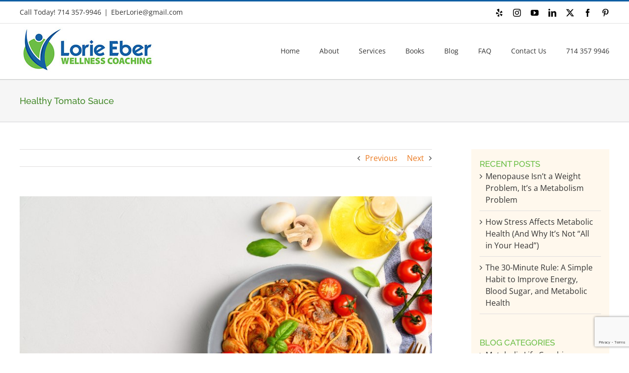

--- FILE ---
content_type: text/html; charset=utf-8
request_url: https://www.google.com/recaptcha/api2/anchor?ar=1&k=6LcR6ooUAAAAAEKLFyGVYIn58GcB4WRiy6WTIRac&co=aHR0cHM6Ly9sb3JpZWViZXJ3ZWxsbmVzc2NvYWNoaW5nLmNvbTo0NDM.&hl=en&v=PoyoqOPhxBO7pBk68S4YbpHZ&size=invisible&anchor-ms=20000&execute-ms=30000&cb=17xgubxsbj8g
body_size: 48632
content:
<!DOCTYPE HTML><html dir="ltr" lang="en"><head><meta http-equiv="Content-Type" content="text/html; charset=UTF-8">
<meta http-equiv="X-UA-Compatible" content="IE=edge">
<title>reCAPTCHA</title>
<style type="text/css">
/* cyrillic-ext */
@font-face {
  font-family: 'Roboto';
  font-style: normal;
  font-weight: 400;
  font-stretch: 100%;
  src: url(//fonts.gstatic.com/s/roboto/v48/KFO7CnqEu92Fr1ME7kSn66aGLdTylUAMa3GUBHMdazTgWw.woff2) format('woff2');
  unicode-range: U+0460-052F, U+1C80-1C8A, U+20B4, U+2DE0-2DFF, U+A640-A69F, U+FE2E-FE2F;
}
/* cyrillic */
@font-face {
  font-family: 'Roboto';
  font-style: normal;
  font-weight: 400;
  font-stretch: 100%;
  src: url(//fonts.gstatic.com/s/roboto/v48/KFO7CnqEu92Fr1ME7kSn66aGLdTylUAMa3iUBHMdazTgWw.woff2) format('woff2');
  unicode-range: U+0301, U+0400-045F, U+0490-0491, U+04B0-04B1, U+2116;
}
/* greek-ext */
@font-face {
  font-family: 'Roboto';
  font-style: normal;
  font-weight: 400;
  font-stretch: 100%;
  src: url(//fonts.gstatic.com/s/roboto/v48/KFO7CnqEu92Fr1ME7kSn66aGLdTylUAMa3CUBHMdazTgWw.woff2) format('woff2');
  unicode-range: U+1F00-1FFF;
}
/* greek */
@font-face {
  font-family: 'Roboto';
  font-style: normal;
  font-weight: 400;
  font-stretch: 100%;
  src: url(//fonts.gstatic.com/s/roboto/v48/KFO7CnqEu92Fr1ME7kSn66aGLdTylUAMa3-UBHMdazTgWw.woff2) format('woff2');
  unicode-range: U+0370-0377, U+037A-037F, U+0384-038A, U+038C, U+038E-03A1, U+03A3-03FF;
}
/* math */
@font-face {
  font-family: 'Roboto';
  font-style: normal;
  font-weight: 400;
  font-stretch: 100%;
  src: url(//fonts.gstatic.com/s/roboto/v48/KFO7CnqEu92Fr1ME7kSn66aGLdTylUAMawCUBHMdazTgWw.woff2) format('woff2');
  unicode-range: U+0302-0303, U+0305, U+0307-0308, U+0310, U+0312, U+0315, U+031A, U+0326-0327, U+032C, U+032F-0330, U+0332-0333, U+0338, U+033A, U+0346, U+034D, U+0391-03A1, U+03A3-03A9, U+03B1-03C9, U+03D1, U+03D5-03D6, U+03F0-03F1, U+03F4-03F5, U+2016-2017, U+2034-2038, U+203C, U+2040, U+2043, U+2047, U+2050, U+2057, U+205F, U+2070-2071, U+2074-208E, U+2090-209C, U+20D0-20DC, U+20E1, U+20E5-20EF, U+2100-2112, U+2114-2115, U+2117-2121, U+2123-214F, U+2190, U+2192, U+2194-21AE, U+21B0-21E5, U+21F1-21F2, U+21F4-2211, U+2213-2214, U+2216-22FF, U+2308-230B, U+2310, U+2319, U+231C-2321, U+2336-237A, U+237C, U+2395, U+239B-23B7, U+23D0, U+23DC-23E1, U+2474-2475, U+25AF, U+25B3, U+25B7, U+25BD, U+25C1, U+25CA, U+25CC, U+25FB, U+266D-266F, U+27C0-27FF, U+2900-2AFF, U+2B0E-2B11, U+2B30-2B4C, U+2BFE, U+3030, U+FF5B, U+FF5D, U+1D400-1D7FF, U+1EE00-1EEFF;
}
/* symbols */
@font-face {
  font-family: 'Roboto';
  font-style: normal;
  font-weight: 400;
  font-stretch: 100%;
  src: url(//fonts.gstatic.com/s/roboto/v48/KFO7CnqEu92Fr1ME7kSn66aGLdTylUAMaxKUBHMdazTgWw.woff2) format('woff2');
  unicode-range: U+0001-000C, U+000E-001F, U+007F-009F, U+20DD-20E0, U+20E2-20E4, U+2150-218F, U+2190, U+2192, U+2194-2199, U+21AF, U+21E6-21F0, U+21F3, U+2218-2219, U+2299, U+22C4-22C6, U+2300-243F, U+2440-244A, U+2460-24FF, U+25A0-27BF, U+2800-28FF, U+2921-2922, U+2981, U+29BF, U+29EB, U+2B00-2BFF, U+4DC0-4DFF, U+FFF9-FFFB, U+10140-1018E, U+10190-1019C, U+101A0, U+101D0-101FD, U+102E0-102FB, U+10E60-10E7E, U+1D2C0-1D2D3, U+1D2E0-1D37F, U+1F000-1F0FF, U+1F100-1F1AD, U+1F1E6-1F1FF, U+1F30D-1F30F, U+1F315, U+1F31C, U+1F31E, U+1F320-1F32C, U+1F336, U+1F378, U+1F37D, U+1F382, U+1F393-1F39F, U+1F3A7-1F3A8, U+1F3AC-1F3AF, U+1F3C2, U+1F3C4-1F3C6, U+1F3CA-1F3CE, U+1F3D4-1F3E0, U+1F3ED, U+1F3F1-1F3F3, U+1F3F5-1F3F7, U+1F408, U+1F415, U+1F41F, U+1F426, U+1F43F, U+1F441-1F442, U+1F444, U+1F446-1F449, U+1F44C-1F44E, U+1F453, U+1F46A, U+1F47D, U+1F4A3, U+1F4B0, U+1F4B3, U+1F4B9, U+1F4BB, U+1F4BF, U+1F4C8-1F4CB, U+1F4D6, U+1F4DA, U+1F4DF, U+1F4E3-1F4E6, U+1F4EA-1F4ED, U+1F4F7, U+1F4F9-1F4FB, U+1F4FD-1F4FE, U+1F503, U+1F507-1F50B, U+1F50D, U+1F512-1F513, U+1F53E-1F54A, U+1F54F-1F5FA, U+1F610, U+1F650-1F67F, U+1F687, U+1F68D, U+1F691, U+1F694, U+1F698, U+1F6AD, U+1F6B2, U+1F6B9-1F6BA, U+1F6BC, U+1F6C6-1F6CF, U+1F6D3-1F6D7, U+1F6E0-1F6EA, U+1F6F0-1F6F3, U+1F6F7-1F6FC, U+1F700-1F7FF, U+1F800-1F80B, U+1F810-1F847, U+1F850-1F859, U+1F860-1F887, U+1F890-1F8AD, U+1F8B0-1F8BB, U+1F8C0-1F8C1, U+1F900-1F90B, U+1F93B, U+1F946, U+1F984, U+1F996, U+1F9E9, U+1FA00-1FA6F, U+1FA70-1FA7C, U+1FA80-1FA89, U+1FA8F-1FAC6, U+1FACE-1FADC, U+1FADF-1FAE9, U+1FAF0-1FAF8, U+1FB00-1FBFF;
}
/* vietnamese */
@font-face {
  font-family: 'Roboto';
  font-style: normal;
  font-weight: 400;
  font-stretch: 100%;
  src: url(//fonts.gstatic.com/s/roboto/v48/KFO7CnqEu92Fr1ME7kSn66aGLdTylUAMa3OUBHMdazTgWw.woff2) format('woff2');
  unicode-range: U+0102-0103, U+0110-0111, U+0128-0129, U+0168-0169, U+01A0-01A1, U+01AF-01B0, U+0300-0301, U+0303-0304, U+0308-0309, U+0323, U+0329, U+1EA0-1EF9, U+20AB;
}
/* latin-ext */
@font-face {
  font-family: 'Roboto';
  font-style: normal;
  font-weight: 400;
  font-stretch: 100%;
  src: url(//fonts.gstatic.com/s/roboto/v48/KFO7CnqEu92Fr1ME7kSn66aGLdTylUAMa3KUBHMdazTgWw.woff2) format('woff2');
  unicode-range: U+0100-02BA, U+02BD-02C5, U+02C7-02CC, U+02CE-02D7, U+02DD-02FF, U+0304, U+0308, U+0329, U+1D00-1DBF, U+1E00-1E9F, U+1EF2-1EFF, U+2020, U+20A0-20AB, U+20AD-20C0, U+2113, U+2C60-2C7F, U+A720-A7FF;
}
/* latin */
@font-face {
  font-family: 'Roboto';
  font-style: normal;
  font-weight: 400;
  font-stretch: 100%;
  src: url(//fonts.gstatic.com/s/roboto/v48/KFO7CnqEu92Fr1ME7kSn66aGLdTylUAMa3yUBHMdazQ.woff2) format('woff2');
  unicode-range: U+0000-00FF, U+0131, U+0152-0153, U+02BB-02BC, U+02C6, U+02DA, U+02DC, U+0304, U+0308, U+0329, U+2000-206F, U+20AC, U+2122, U+2191, U+2193, U+2212, U+2215, U+FEFF, U+FFFD;
}
/* cyrillic-ext */
@font-face {
  font-family: 'Roboto';
  font-style: normal;
  font-weight: 500;
  font-stretch: 100%;
  src: url(//fonts.gstatic.com/s/roboto/v48/KFO7CnqEu92Fr1ME7kSn66aGLdTylUAMa3GUBHMdazTgWw.woff2) format('woff2');
  unicode-range: U+0460-052F, U+1C80-1C8A, U+20B4, U+2DE0-2DFF, U+A640-A69F, U+FE2E-FE2F;
}
/* cyrillic */
@font-face {
  font-family: 'Roboto';
  font-style: normal;
  font-weight: 500;
  font-stretch: 100%;
  src: url(//fonts.gstatic.com/s/roboto/v48/KFO7CnqEu92Fr1ME7kSn66aGLdTylUAMa3iUBHMdazTgWw.woff2) format('woff2');
  unicode-range: U+0301, U+0400-045F, U+0490-0491, U+04B0-04B1, U+2116;
}
/* greek-ext */
@font-face {
  font-family: 'Roboto';
  font-style: normal;
  font-weight: 500;
  font-stretch: 100%;
  src: url(//fonts.gstatic.com/s/roboto/v48/KFO7CnqEu92Fr1ME7kSn66aGLdTylUAMa3CUBHMdazTgWw.woff2) format('woff2');
  unicode-range: U+1F00-1FFF;
}
/* greek */
@font-face {
  font-family: 'Roboto';
  font-style: normal;
  font-weight: 500;
  font-stretch: 100%;
  src: url(//fonts.gstatic.com/s/roboto/v48/KFO7CnqEu92Fr1ME7kSn66aGLdTylUAMa3-UBHMdazTgWw.woff2) format('woff2');
  unicode-range: U+0370-0377, U+037A-037F, U+0384-038A, U+038C, U+038E-03A1, U+03A3-03FF;
}
/* math */
@font-face {
  font-family: 'Roboto';
  font-style: normal;
  font-weight: 500;
  font-stretch: 100%;
  src: url(//fonts.gstatic.com/s/roboto/v48/KFO7CnqEu92Fr1ME7kSn66aGLdTylUAMawCUBHMdazTgWw.woff2) format('woff2');
  unicode-range: U+0302-0303, U+0305, U+0307-0308, U+0310, U+0312, U+0315, U+031A, U+0326-0327, U+032C, U+032F-0330, U+0332-0333, U+0338, U+033A, U+0346, U+034D, U+0391-03A1, U+03A3-03A9, U+03B1-03C9, U+03D1, U+03D5-03D6, U+03F0-03F1, U+03F4-03F5, U+2016-2017, U+2034-2038, U+203C, U+2040, U+2043, U+2047, U+2050, U+2057, U+205F, U+2070-2071, U+2074-208E, U+2090-209C, U+20D0-20DC, U+20E1, U+20E5-20EF, U+2100-2112, U+2114-2115, U+2117-2121, U+2123-214F, U+2190, U+2192, U+2194-21AE, U+21B0-21E5, U+21F1-21F2, U+21F4-2211, U+2213-2214, U+2216-22FF, U+2308-230B, U+2310, U+2319, U+231C-2321, U+2336-237A, U+237C, U+2395, U+239B-23B7, U+23D0, U+23DC-23E1, U+2474-2475, U+25AF, U+25B3, U+25B7, U+25BD, U+25C1, U+25CA, U+25CC, U+25FB, U+266D-266F, U+27C0-27FF, U+2900-2AFF, U+2B0E-2B11, U+2B30-2B4C, U+2BFE, U+3030, U+FF5B, U+FF5D, U+1D400-1D7FF, U+1EE00-1EEFF;
}
/* symbols */
@font-face {
  font-family: 'Roboto';
  font-style: normal;
  font-weight: 500;
  font-stretch: 100%;
  src: url(//fonts.gstatic.com/s/roboto/v48/KFO7CnqEu92Fr1ME7kSn66aGLdTylUAMaxKUBHMdazTgWw.woff2) format('woff2');
  unicode-range: U+0001-000C, U+000E-001F, U+007F-009F, U+20DD-20E0, U+20E2-20E4, U+2150-218F, U+2190, U+2192, U+2194-2199, U+21AF, U+21E6-21F0, U+21F3, U+2218-2219, U+2299, U+22C4-22C6, U+2300-243F, U+2440-244A, U+2460-24FF, U+25A0-27BF, U+2800-28FF, U+2921-2922, U+2981, U+29BF, U+29EB, U+2B00-2BFF, U+4DC0-4DFF, U+FFF9-FFFB, U+10140-1018E, U+10190-1019C, U+101A0, U+101D0-101FD, U+102E0-102FB, U+10E60-10E7E, U+1D2C0-1D2D3, U+1D2E0-1D37F, U+1F000-1F0FF, U+1F100-1F1AD, U+1F1E6-1F1FF, U+1F30D-1F30F, U+1F315, U+1F31C, U+1F31E, U+1F320-1F32C, U+1F336, U+1F378, U+1F37D, U+1F382, U+1F393-1F39F, U+1F3A7-1F3A8, U+1F3AC-1F3AF, U+1F3C2, U+1F3C4-1F3C6, U+1F3CA-1F3CE, U+1F3D4-1F3E0, U+1F3ED, U+1F3F1-1F3F3, U+1F3F5-1F3F7, U+1F408, U+1F415, U+1F41F, U+1F426, U+1F43F, U+1F441-1F442, U+1F444, U+1F446-1F449, U+1F44C-1F44E, U+1F453, U+1F46A, U+1F47D, U+1F4A3, U+1F4B0, U+1F4B3, U+1F4B9, U+1F4BB, U+1F4BF, U+1F4C8-1F4CB, U+1F4D6, U+1F4DA, U+1F4DF, U+1F4E3-1F4E6, U+1F4EA-1F4ED, U+1F4F7, U+1F4F9-1F4FB, U+1F4FD-1F4FE, U+1F503, U+1F507-1F50B, U+1F50D, U+1F512-1F513, U+1F53E-1F54A, U+1F54F-1F5FA, U+1F610, U+1F650-1F67F, U+1F687, U+1F68D, U+1F691, U+1F694, U+1F698, U+1F6AD, U+1F6B2, U+1F6B9-1F6BA, U+1F6BC, U+1F6C6-1F6CF, U+1F6D3-1F6D7, U+1F6E0-1F6EA, U+1F6F0-1F6F3, U+1F6F7-1F6FC, U+1F700-1F7FF, U+1F800-1F80B, U+1F810-1F847, U+1F850-1F859, U+1F860-1F887, U+1F890-1F8AD, U+1F8B0-1F8BB, U+1F8C0-1F8C1, U+1F900-1F90B, U+1F93B, U+1F946, U+1F984, U+1F996, U+1F9E9, U+1FA00-1FA6F, U+1FA70-1FA7C, U+1FA80-1FA89, U+1FA8F-1FAC6, U+1FACE-1FADC, U+1FADF-1FAE9, U+1FAF0-1FAF8, U+1FB00-1FBFF;
}
/* vietnamese */
@font-face {
  font-family: 'Roboto';
  font-style: normal;
  font-weight: 500;
  font-stretch: 100%;
  src: url(//fonts.gstatic.com/s/roboto/v48/KFO7CnqEu92Fr1ME7kSn66aGLdTylUAMa3OUBHMdazTgWw.woff2) format('woff2');
  unicode-range: U+0102-0103, U+0110-0111, U+0128-0129, U+0168-0169, U+01A0-01A1, U+01AF-01B0, U+0300-0301, U+0303-0304, U+0308-0309, U+0323, U+0329, U+1EA0-1EF9, U+20AB;
}
/* latin-ext */
@font-face {
  font-family: 'Roboto';
  font-style: normal;
  font-weight: 500;
  font-stretch: 100%;
  src: url(//fonts.gstatic.com/s/roboto/v48/KFO7CnqEu92Fr1ME7kSn66aGLdTylUAMa3KUBHMdazTgWw.woff2) format('woff2');
  unicode-range: U+0100-02BA, U+02BD-02C5, U+02C7-02CC, U+02CE-02D7, U+02DD-02FF, U+0304, U+0308, U+0329, U+1D00-1DBF, U+1E00-1E9F, U+1EF2-1EFF, U+2020, U+20A0-20AB, U+20AD-20C0, U+2113, U+2C60-2C7F, U+A720-A7FF;
}
/* latin */
@font-face {
  font-family: 'Roboto';
  font-style: normal;
  font-weight: 500;
  font-stretch: 100%;
  src: url(//fonts.gstatic.com/s/roboto/v48/KFO7CnqEu92Fr1ME7kSn66aGLdTylUAMa3yUBHMdazQ.woff2) format('woff2');
  unicode-range: U+0000-00FF, U+0131, U+0152-0153, U+02BB-02BC, U+02C6, U+02DA, U+02DC, U+0304, U+0308, U+0329, U+2000-206F, U+20AC, U+2122, U+2191, U+2193, U+2212, U+2215, U+FEFF, U+FFFD;
}
/* cyrillic-ext */
@font-face {
  font-family: 'Roboto';
  font-style: normal;
  font-weight: 900;
  font-stretch: 100%;
  src: url(//fonts.gstatic.com/s/roboto/v48/KFO7CnqEu92Fr1ME7kSn66aGLdTylUAMa3GUBHMdazTgWw.woff2) format('woff2');
  unicode-range: U+0460-052F, U+1C80-1C8A, U+20B4, U+2DE0-2DFF, U+A640-A69F, U+FE2E-FE2F;
}
/* cyrillic */
@font-face {
  font-family: 'Roboto';
  font-style: normal;
  font-weight: 900;
  font-stretch: 100%;
  src: url(//fonts.gstatic.com/s/roboto/v48/KFO7CnqEu92Fr1ME7kSn66aGLdTylUAMa3iUBHMdazTgWw.woff2) format('woff2');
  unicode-range: U+0301, U+0400-045F, U+0490-0491, U+04B0-04B1, U+2116;
}
/* greek-ext */
@font-face {
  font-family: 'Roboto';
  font-style: normal;
  font-weight: 900;
  font-stretch: 100%;
  src: url(//fonts.gstatic.com/s/roboto/v48/KFO7CnqEu92Fr1ME7kSn66aGLdTylUAMa3CUBHMdazTgWw.woff2) format('woff2');
  unicode-range: U+1F00-1FFF;
}
/* greek */
@font-face {
  font-family: 'Roboto';
  font-style: normal;
  font-weight: 900;
  font-stretch: 100%;
  src: url(//fonts.gstatic.com/s/roboto/v48/KFO7CnqEu92Fr1ME7kSn66aGLdTylUAMa3-UBHMdazTgWw.woff2) format('woff2');
  unicode-range: U+0370-0377, U+037A-037F, U+0384-038A, U+038C, U+038E-03A1, U+03A3-03FF;
}
/* math */
@font-face {
  font-family: 'Roboto';
  font-style: normal;
  font-weight: 900;
  font-stretch: 100%;
  src: url(//fonts.gstatic.com/s/roboto/v48/KFO7CnqEu92Fr1ME7kSn66aGLdTylUAMawCUBHMdazTgWw.woff2) format('woff2');
  unicode-range: U+0302-0303, U+0305, U+0307-0308, U+0310, U+0312, U+0315, U+031A, U+0326-0327, U+032C, U+032F-0330, U+0332-0333, U+0338, U+033A, U+0346, U+034D, U+0391-03A1, U+03A3-03A9, U+03B1-03C9, U+03D1, U+03D5-03D6, U+03F0-03F1, U+03F4-03F5, U+2016-2017, U+2034-2038, U+203C, U+2040, U+2043, U+2047, U+2050, U+2057, U+205F, U+2070-2071, U+2074-208E, U+2090-209C, U+20D0-20DC, U+20E1, U+20E5-20EF, U+2100-2112, U+2114-2115, U+2117-2121, U+2123-214F, U+2190, U+2192, U+2194-21AE, U+21B0-21E5, U+21F1-21F2, U+21F4-2211, U+2213-2214, U+2216-22FF, U+2308-230B, U+2310, U+2319, U+231C-2321, U+2336-237A, U+237C, U+2395, U+239B-23B7, U+23D0, U+23DC-23E1, U+2474-2475, U+25AF, U+25B3, U+25B7, U+25BD, U+25C1, U+25CA, U+25CC, U+25FB, U+266D-266F, U+27C0-27FF, U+2900-2AFF, U+2B0E-2B11, U+2B30-2B4C, U+2BFE, U+3030, U+FF5B, U+FF5D, U+1D400-1D7FF, U+1EE00-1EEFF;
}
/* symbols */
@font-face {
  font-family: 'Roboto';
  font-style: normal;
  font-weight: 900;
  font-stretch: 100%;
  src: url(//fonts.gstatic.com/s/roboto/v48/KFO7CnqEu92Fr1ME7kSn66aGLdTylUAMaxKUBHMdazTgWw.woff2) format('woff2');
  unicode-range: U+0001-000C, U+000E-001F, U+007F-009F, U+20DD-20E0, U+20E2-20E4, U+2150-218F, U+2190, U+2192, U+2194-2199, U+21AF, U+21E6-21F0, U+21F3, U+2218-2219, U+2299, U+22C4-22C6, U+2300-243F, U+2440-244A, U+2460-24FF, U+25A0-27BF, U+2800-28FF, U+2921-2922, U+2981, U+29BF, U+29EB, U+2B00-2BFF, U+4DC0-4DFF, U+FFF9-FFFB, U+10140-1018E, U+10190-1019C, U+101A0, U+101D0-101FD, U+102E0-102FB, U+10E60-10E7E, U+1D2C0-1D2D3, U+1D2E0-1D37F, U+1F000-1F0FF, U+1F100-1F1AD, U+1F1E6-1F1FF, U+1F30D-1F30F, U+1F315, U+1F31C, U+1F31E, U+1F320-1F32C, U+1F336, U+1F378, U+1F37D, U+1F382, U+1F393-1F39F, U+1F3A7-1F3A8, U+1F3AC-1F3AF, U+1F3C2, U+1F3C4-1F3C6, U+1F3CA-1F3CE, U+1F3D4-1F3E0, U+1F3ED, U+1F3F1-1F3F3, U+1F3F5-1F3F7, U+1F408, U+1F415, U+1F41F, U+1F426, U+1F43F, U+1F441-1F442, U+1F444, U+1F446-1F449, U+1F44C-1F44E, U+1F453, U+1F46A, U+1F47D, U+1F4A3, U+1F4B0, U+1F4B3, U+1F4B9, U+1F4BB, U+1F4BF, U+1F4C8-1F4CB, U+1F4D6, U+1F4DA, U+1F4DF, U+1F4E3-1F4E6, U+1F4EA-1F4ED, U+1F4F7, U+1F4F9-1F4FB, U+1F4FD-1F4FE, U+1F503, U+1F507-1F50B, U+1F50D, U+1F512-1F513, U+1F53E-1F54A, U+1F54F-1F5FA, U+1F610, U+1F650-1F67F, U+1F687, U+1F68D, U+1F691, U+1F694, U+1F698, U+1F6AD, U+1F6B2, U+1F6B9-1F6BA, U+1F6BC, U+1F6C6-1F6CF, U+1F6D3-1F6D7, U+1F6E0-1F6EA, U+1F6F0-1F6F3, U+1F6F7-1F6FC, U+1F700-1F7FF, U+1F800-1F80B, U+1F810-1F847, U+1F850-1F859, U+1F860-1F887, U+1F890-1F8AD, U+1F8B0-1F8BB, U+1F8C0-1F8C1, U+1F900-1F90B, U+1F93B, U+1F946, U+1F984, U+1F996, U+1F9E9, U+1FA00-1FA6F, U+1FA70-1FA7C, U+1FA80-1FA89, U+1FA8F-1FAC6, U+1FACE-1FADC, U+1FADF-1FAE9, U+1FAF0-1FAF8, U+1FB00-1FBFF;
}
/* vietnamese */
@font-face {
  font-family: 'Roboto';
  font-style: normal;
  font-weight: 900;
  font-stretch: 100%;
  src: url(//fonts.gstatic.com/s/roboto/v48/KFO7CnqEu92Fr1ME7kSn66aGLdTylUAMa3OUBHMdazTgWw.woff2) format('woff2');
  unicode-range: U+0102-0103, U+0110-0111, U+0128-0129, U+0168-0169, U+01A0-01A1, U+01AF-01B0, U+0300-0301, U+0303-0304, U+0308-0309, U+0323, U+0329, U+1EA0-1EF9, U+20AB;
}
/* latin-ext */
@font-face {
  font-family: 'Roboto';
  font-style: normal;
  font-weight: 900;
  font-stretch: 100%;
  src: url(//fonts.gstatic.com/s/roboto/v48/KFO7CnqEu92Fr1ME7kSn66aGLdTylUAMa3KUBHMdazTgWw.woff2) format('woff2');
  unicode-range: U+0100-02BA, U+02BD-02C5, U+02C7-02CC, U+02CE-02D7, U+02DD-02FF, U+0304, U+0308, U+0329, U+1D00-1DBF, U+1E00-1E9F, U+1EF2-1EFF, U+2020, U+20A0-20AB, U+20AD-20C0, U+2113, U+2C60-2C7F, U+A720-A7FF;
}
/* latin */
@font-face {
  font-family: 'Roboto';
  font-style: normal;
  font-weight: 900;
  font-stretch: 100%;
  src: url(//fonts.gstatic.com/s/roboto/v48/KFO7CnqEu92Fr1ME7kSn66aGLdTylUAMa3yUBHMdazQ.woff2) format('woff2');
  unicode-range: U+0000-00FF, U+0131, U+0152-0153, U+02BB-02BC, U+02C6, U+02DA, U+02DC, U+0304, U+0308, U+0329, U+2000-206F, U+20AC, U+2122, U+2191, U+2193, U+2212, U+2215, U+FEFF, U+FFFD;
}

</style>
<link rel="stylesheet" type="text/css" href="https://www.gstatic.com/recaptcha/releases/PoyoqOPhxBO7pBk68S4YbpHZ/styles__ltr.css">
<script nonce="EZEIOETxdPZUD_nQ9qaUlw" type="text/javascript">window['__recaptcha_api'] = 'https://www.google.com/recaptcha/api2/';</script>
<script type="text/javascript" src="https://www.gstatic.com/recaptcha/releases/PoyoqOPhxBO7pBk68S4YbpHZ/recaptcha__en.js" nonce="EZEIOETxdPZUD_nQ9qaUlw">
      
    </script></head>
<body><div id="rc-anchor-alert" class="rc-anchor-alert"></div>
<input type="hidden" id="recaptcha-token" value="[base64]">
<script type="text/javascript" nonce="EZEIOETxdPZUD_nQ9qaUlw">
      recaptcha.anchor.Main.init("[\x22ainput\x22,[\x22bgdata\x22,\x22\x22,\[base64]/[base64]/[base64]/[base64]/[base64]/UltsKytdPUU6KEU8MjA0OD9SW2wrK109RT4+NnwxOTI6KChFJjY0NTEyKT09NTUyOTYmJk0rMTxjLmxlbmd0aCYmKGMuY2hhckNvZGVBdChNKzEpJjY0NTEyKT09NTYzMjA/[base64]/[base64]/[base64]/[base64]/[base64]/[base64]/[base64]\x22,\[base64]\\u003d\\u003d\x22,\x22wq/DgXLDnVbDoD/DmcKpPHPDpS/CuTTDuzlbwq14woRCwqDDmB8ZwrjCsUFBw6vDtTTCnVfClCbDkMKCw4wQw6bDssKHMSjCvnrDlBlaAkbDtsOBwrjCgMOEB8KNw5Q5wobDiQ8Tw4HCtEFnfMKGw6fCrMK6FMKgwowuwozDmMOLWMKVwonCiC/Cl8OqL2ZOBjFtw47CmgvCksK+woJcw53ChMKRwq3Cp8K4w4cBOi4xwpIWwrJCLBoEf8K8M1jCuQdJWsOiwpwJw6RZwoXCpwjClsK8IFHDo8KdwqBow4IAHsO4wpTCv2Z9NcKSwrJLZ0PCtAZQw5HDpzPDgcK/GcKHMcKUB8OOw4gswp3CtcOiNsOOwoHCuMOZSnUMwpg4wq3DuMO1VcO5wpZ3woXDlcK1wrs8VWDCgsKUd8OLLsOuZFpnw6V7RHMlwrrDocKPwrhpe8KmHMOaIMKBwqDDt0/CvSJzw5fDjsOsw5/DiyXCnmchw7E2SF/[base64]/DjMKvCMOrTEQHwqXCtFo6w4YAwqEQwoDCnDLDlMKDLsK/w4kfWiIfGMOPW8KlH1DCtHBDw5cEbEN9w6zCucKLYEDCrkjCg8KAD2nDgMOtZihWA8KSw7LCuCRTw6vDqsKbw47ClWs1W8OKWw0TUBMZw7IiR0ZTecKGw59GNVx+XHnDocK9w7/CpcKmw7t0WTw+woDCqA7ChhXDjMOFwrw3NsORAXpgw7lAMMK9wpY+FsOew5M+wr3DhmjCgsOWIMOMT8KXIsKcYcKTZcOswqw+FTbDk3rDlBYSwpZWwpwnLXEQDMKLN8OPCcOAVcOidsOGwqLCn0/Ct8KawokMXMOYNMKLwpAQEMKLSsOQwonDqRM1wo8AQTTDp8KQacOsKMO9wqBow6/Ct8O1ATJed8K6B8ObdsK/PBB0OsKLw7bCjyrDoMO8wrtYAcKhNWU0dMOGwrDCpsO2QsOZw5sBB8OGw5wccHfDi1LDmsO1wrhxTMKUw7krHztPwroxAcOkBcOmw5sRfcK4PjQRwp/ChcKWwqR6w4fDq8KqCHTCl3DCuWUpO8KGw6sHwrXCv18UVmoXH3oswqYGOE1hIcOhN28MDHHCt8KJMcKCwrnDqMOCw4TDqTk8O8K3wqPChjhsBsO5w6J0FnLCpChbRG4cw4zDvMKuwqHDjkjDmgNmGsK0dmgUwrrDvVRdwqTDkA/CrldswrXCvSVXNwzDjVZew7LDoUzCqcKKwr45XsKOwoZvHibCoy/Du2lEBcKKw7kIQMO5Wx49CTBFEg3ClkJsAsOaK8OowpcPIEEbwrAhwr/Cg1VxJMOtScKNUj/DkR8TdsOmwojCu8OIHsO+w7haw4jDjA0aC2UnT8O6DV3CgcOUw78tAsOTwqYfIX4Yw7DDn8Oiw7nCq8K/KcO+w7YfZ8KwwpTDnDrCisKoKMKzw5MGw7bDjh0LSQvCmMKcMmUxKcO4NA16ADzDiy/DkMO1woLDhgsUExMVNw/CksKceMKFTAwZwqkFEcOBw5lAKsOCR8OrwpRINFFDwqrDpsOcWjPDvsKzw6h2wpHDj8KMwr/Dl27DgMODwpRaPMKQTHbCosOnw6fClCVOMsKNw5VPwq/[base64]/w5xiLH/CnsOHwoB0GAHCnhVowpjCssK3DcOTwpFICcKIwrfDscOsw7/Dv2TClMKdw59ubRLDicKjZMKHNcK9RwwNGFlTJB7CnsOCw7PCtizCt8KIwp88BMO6wo1gSMK+fsKYbcONKHrCvgfDvMKySU/DmMK2Q1AhVsO/MAZkFsKrRBfDiMKPw6Uowo7CoMKVwrMawqICwqTDgEPDoU3ChMKmEsKBJR/CrMKSIXjCmsKaAMO4w4I+w5ZPcUM7w6oOKC7CucKQw6zDpWVBwqRwfMKyFsO0D8Kywro5LGpTw5PDg8KoA8KWw4LCg8OySXZ6ZMKlw5LDq8K4w5HClMKKAG7CscO7w4nDsUPDgyHDqBs7egfDvMOiwqUrKsK5w7RwI8Otb8Oow5UVZUHCowLCrW/Dh0DDlcOzOCXDtywUw5vDix/CvMORKlBNw7rCrcONw5oLw5dUG3JYUhddP8K5w5lsw48Uw6rDgSdCw74nw55Dwr4/wqbCpsKYB8OuNXxiBsKBwqV9G8Osw5DDtMOcw7BNLMOtw5d8Ak1wacOMUkDCpsK1wqZDw4p6w7fDh8ORLMKrQn7CtsOCwpgsEMOicRl3M8K7fyA4F0hHW8K5Zn7CjzjCvytNBWbClWARwohZwoVww5zCm8KVw7LDvcKsMcOHEjDDnQzDqRk7esOHDcKcEDcuw6/CuAlAWcOPw5trwrJ1wpZpwqA+w4HDq8O5b8KXa8O0TFY5wqk7w54VwqHCliglPCjCqUdqYW5dw705EjUew5VNGjnCrcKYMSBnDlQSwqHCkwxiIcKTw4k0woPChcODExFvw4XDvRFIw5EfM3/CnGNMOsO4w5h0w4TCrMOnfMObOQXDilh4wrTCksKFTF9Gw5vCh2YQw4zCpFjDtsKywr0XPMOQwr9HWsO1KxfDtm9jwptUw70GwqHCkTLDs8KyI07DtDTDmF/DlyrCjEt+wpcTZH7CnEzCpnwPCcKQw4vDlsKDESHDnldiw5zDusOnwqF2N3DDkMKEd8KMZsOGwrJ5Wj7DqMKyKjzDjsK3CXdvUcO/w7XCgwnCvcKhw7jCtgTCtjouw5bDsMKUYcKHw5LDvcO9w7zClUrCkAoZZ8KBDkHDnz3Cilc7LsKhAgkGw51UHBN/BcKAw5bCvcKERsOpw43Dg1ZAw7QhwqzCk0rCqcOFwooxwr/DpQ/[base64]/CjlFlIC/[base64]/CvVULJipKwoEZTcKOLGXCpcK1w49oJ8ODEcK9w5RdwocJwqEdw67DncKHDT/CpRjCrsOmScKcw7xPw6/CksOCw5XDnzXCgQ3DnDAYD8KQwow8wp4pw4VlbsOjCcK7wonDocO+ARrDiHXCiMOhw7zDsCXCjcKiw5sGwrNTwrhiwo5sacKCVlfCh8KufEtad8KzwqxGPEUEw7Bzw7DDhT4YK8OAwq05woRfN8ONecKkwpLDgcK8S3HCoznCpl/DnMK4DMKqwodBNSfCrQHCn8OVwoDCoMOVw5rCtH7CgsOnwq/Dr8OtwoTCm8OnAcKJUFIHFyHCt8Ozw7nDtFhsWQt6PsOhPwYVwrfDhRrDtMOdwp/Dj8OFw7zDugfDiTdTw7PDkAXDoX0Pw5LCi8KsQcKfw7zDrcOIw45Nwq5Qw6jChGInw4hSw490esKOwqXDisOjK8Otw47CjAzCucKawpXCiMKSb3/Cr8Ofw6VFw5tKw5Mlw587w5TDqFTCscKow6nDrcKJw7zDl8Omw6tJwr3CkSjDlXAWwqDDli/Cn8KWAwBAZBrDv0HCh0sMB3wdw4HCmcKuwp7DkMKaCcONLmcaw5xlwoFFw6jDtcObw60XOcKgdF0XaMO1w4ItwqsCWQRpw7c7fcO9w6UtwrjClsKtw4Q1wqvDsMOFS8OKNMKQfsKow4/[base64]/CrsO7w67CkcO8fCrDoijDrQxfwq0uw6poGC8JworDi8KNf3FcOMOFw5J1EV9/w4deMQrDqENPQMO1wrEDwoN/NsOkcsKTUCAww5fCm1hXFw9lXcOnw74accKWw7XCiVwnwrjDlsO/w4tuw69hwpDDlsOgwprCi8OMIG3DuMKMwpBFwrpCwrt+wqE7UMKXacOOw4o8w6cnEFnCrmDCrMKhZsOiTwEGwqo0eMKaTi/CjjwQfMOlesKOe8OUPMOFw6DDssKYw6HDisK6f8Oba8OMwpDCi3AEwp7DpRvDkcKoU3PCinsVFsOBB8O2wo3Cu3YXIsKJdsOow4VsF8KjbCJwVX3Cp1sQwrrDm8O9wrc9w583AnZZIATCnn/DmMK6w5QlVmFewrjDvU3DmV9cY1EFccOCwoBEETR3BsOfw4vCnMOYTcKuwq5RNn4vOcOdw7sXGMKfwrLDqMOwAcOjCBV5w6zDplLDjcO5DAPCs8OheG81wqDDtWfDpGHDj18Lw5lPw5Ebwr4+wprDuSbCtBXCkhdbw75jw5UGw4nDqMKtwoLCpcOgEG/Dq8OdfRYkwrMLwpxtw5Fmw4EvbS1iw4/DlMKQw5/CuMK3wqJOVWNZwoh/XV/[base64]/[base64]/DrxrCqiHCoMKMQyTDgEvDknjDvW7DkmbDhMK9wqk/RsKnIkDCvHVpBAzChMKYwpEpwr4tRcOYw59gwoDCk8KKw5Yyw63DpsOfw6jCkG7DjkoawqPDiDXCuAISe1ltdXgowp16c8OgwpRfw5lCwqbDgQnDq3FpU3ZiwozClcONP195w5rDh8K2w47Ch8OPPBTCl8KTSkHCimrDgX7DlsK8w6/CvA96wrAhcBBPP8Kzf2jDkXQIXWbDrMOIwpXDjMKWczvDjMO1w6EHAMKrw5jDlcOqw73CqcKdeMOWwohVw4s5wr/ClsKOwpTDkMKKwrPDu8KlwrnCuE9AIR3Cv8OWacKLCmFwwpBSwqTClMKbw6TCmTzCusK/wpnDnhlqEUgVLAPDokbDjMOzw6tawqYnM8KSwpDDgMO2w78Hw6p3w40CwqQnwqoiKcKjW8OhC8KNW8OYwoZoN8KXUsKIwobClB/[base64]/[base64]/DnlNVw4NWw6nDv3EdwrE7amN7QEHCowUTCcKtK8Ktw4Z0CcOLw7DCgcOawqZ5My7CiMKew5DCl8KVQcKnGSR/KmEKwrMfw7Qnw4chwoHCoAfDv8Kzw7NwwpBCL8OraSvCrj9zwp7CosO0w47CrQzCvwYtUsKpI8OeLMKyNMKUL1/DnQ8DJmw4YGbDnh5XwozClMOxTMK5w60tbsOtAMKcIMKYe31qeRpPaSHDtXogwr13w67Dm1VtesKuw6TDvsKLPcKGw413KWQlGcOrwpnCsS7Dmh3Dl8OgXUFnwpw/wqA1acKsfBzCosOww5bDgg7Cl0Ynw4HDmGLCljzDgBwSwpPCqsOCwrYNw5cgT8KzHX3Cm8KOBMOvwrnDpTUkwoPDhsK9BCgAeMOKJ14/ZcOvQ2nDtcK9w5jDkmVqEzYlw4LCnMOlw7dpwr/DqkvCrCRDw7jCvS9owocRCBkGdWPCo8KQw5HDq8KSw4QrAAXCsCUUwr1rDMKtQ8OqwovCjCgOcDbCs0bDqWs5w6kqwqfDlAZ9bkNzMMKiw7hpw6JewrY2w5TDs2fCoyHDgsK2worDtB4LNcKVwo3DtzI7ZsKhw43DhsKvw5nDlG/CkEtQdsOkEMKpP8OVw6TDkcKMUAh3wr/[base64]/w6XCsi7CqkFhdcOcwrs7JjLCicK7FsK8cMOSWwxNLFTChcOrVyQeecOXS8KRw49xNXrDq3gQOTVzwp5bw6E9RsKcUsOvw7jCqAPDn0YzdHbDvCDDiMKpG8KtTTcxw7MlUxHCnERgwqA8w43DtsKqcWbCqlTDo8OBRcOPMMOCw71qasOGPMOyUm/Dt3QHDcOmw4zCmHNPwpbDpMO2dsOrYMKGJmJbw5Rxw6Zow5oFPXMCeE7CnSnCksOyLBAaw5HCgsOlwpTCnDZ2w5E1wq3CtQ7DuQQiwr/[base64]/[base64]/[base64]/CoRvCgCvCgX5qLsK3EMKvaMOvOMOwNcOFw4MhDFlVORfCi8O+aDTDlcKCw7vCrwrCpcOGw5x5fC/Dh0LCmFdRwqEkZMKKYcOuwrs7DG4XdMKRwqF+OsOtRj/DvXrDv19iUigUasOhw7tbecKxwplkwrVrw7DDtlB2wqBWfRvDqcOJXMOQHibDhB9XIHjDrWHCpMOvUcO/HRMmaHPDkMOLwoPCsiHCtB4XwofCui3CuMKQw7fDucO6HcOBw6DDhsKFTBIYFMKfw7/Do2hcw7TDoEPDgsO7AFDDqXVjcn0qw6/[base64]/Dj8OxQsKQwqzCrcKjfsOGwqcDYmfCgDPDplpIw7PCmgF7wqzDhsOiBsOwd8OqGD3Di0DCsMO5HsO/wpFqw4/Cp8KMwpDDjhY2KsOfDV7CmknCklvCnU/DpGkCwqoTB8Otw7fDqcKtwqhiZ1DCtX1hLVLDtcOvIMKHcAMdw40SVsK5V8KJwoTDjcKqCFXCk8K5w5LDjzQ8wpLCoMOAT8OvUMOGB2TCqcOwMMO8cBAIw7oRwq7Ck8OCI8OGI8OmwoDCoDzCpFIHwqTDuRjDt31/wpjCukokw7tVeEEXw6MNw4NxHV3DtRfCo8Kpw6DDoTjCkcKKN8O6JUtvDsKTAsOewr/DiErCpMOPIsKgDmHClsKFwrnCs8KVCC7DkcOXRsKAwq5xwoXDtsOFwp3CkMOHVWvCtFnCicO2wqwbwobCg8KkMjcHJC5OwqvCgXZYbQTCl0Z1wrPDl8Kiw7k3VcOKw416wrlEw54/bTPCksKLwoZzUMOQwpVxYMKYwqY8w4jCqBw7PcKiwr3DlcKOw5pbw6zDkkPCjyQwBTxgRmbDp8Kkw5ZAUlw8w4nDrsKaw6DChkTCm8OYRm5iwoXDlFlyKcOtw6LCpsO1S8OfFMOwwqvDulBZQ33DkhTDh8KOwqTDsX3CmsOJLBXCj8KHw4wKA3LCj0fDth/DpgrCvzYMw43Di39HQB4eVMKfbQU5dyrCj8Kqb1IGXMOvDsO5w7UewrQSUMKBfiwsw7bCg8OyNxTDi8OJH8KSwrRAw6FofyRCwpvCtxXCoiZrw6wCw6s8K8Oowq9KcgzCncKZYw8hw7zDtcKZw7XDqMOzwrbDmk/DhTTClEvDp3fDhMKxSTPCt3QpH8K2w516w73ClHXDk8OqGkPDvGXDt8K2B8KufsKBw57CjEI+wrgdwpU8VcKiwogNw63DuWPDpsOoF3DCtg95PMOpT2PDnk4WIG9/XsK9wo3CqMOEw6deLwTChcOzT2Jow7cETkHChVfDlsKJSMK3H8O2YMOnwqrCnlXCrgzCucKkw7kaw7NyCsOgwr/DsyHCnxTDl2rDtFTDtyvCgxvDsggHZ3PDtg4+bSp9MMKSai3ChsOuwrnDpcKFwpl2w4MUw5rDvEHDgkFDdcKFFjMqaCPCi8OgMzHDicO7wpbDjh93IXfCkMKWw7lqQcKAwoM9wrtxFMOGTUt5MMO9wqhyGlA/w642TMKww7cmwoojFMKsaRTDjsOAw6QGw6jCg8OJCsK6wqhjYcK1Y0nDkkXCj33CpVZFw4wFfyxeIxTDgwMva8Ouwp5Pw7nCoMOcwq/Cn0gwBcOubMK5cUN6LMONw44pwqDCrC5+wo4uwoFvwofCnhF1Hw9OMcKmwrPDkD7CnMKxwpHCiC/[base64]/[base64]/CtgDDncOgw5gZccK8esKlwqhBEwnCimTCr2dtwrhYGT7Dh8Kjw4fDr00bBzxbwrF7wqQ8wqVEIhPDmnrDoEVHwqplw4EPw45/w4rDhCXDm8Oowp/DjcKqahwZw4zDkCTDq8KJwpvCnzDCoG8kDDtGw5vDtEzDuiZpccOCQ8OZw4MMGMOzw5vCvsKfNsOrPnRBajMCFsOZZMKTwoEmBmXDt8Kpw78GAn8Cw4RoDAbCsF3CikIzw4nDsMKmPhPCmD4tVcOMPcOxw5/CiRMDw5IRwp7CrBtjBcODwoHCmcO3wprDoMK/wpJSP8KxwrUAwpjDjF5aAUU7LMKqworDtsOqw5XCksOpGy8HZxNnVcKtwo14w4BsworDhsKNw5bCh0daw4xLwqPCl8OPw4/Cj8OCLBchw5VJLzgtw6zDrhl6woRVwo/Dg8OtwpJiFUwbWcOIw5R9wpY2SG1UZMKEw78Wbwk1ZBXCi2vDjggOw5vCt0PCocOBAH5nJsKaw7/ChSLCuh4EEhrDjcO3wpgVwr0KA8KTw7PDrcKqwqTDjcO9wrTCgMKDLsOAwqbCnmfCjMKVwrwVVMK3JHVWwoLCjMObw7nCry7Dpzp/w5XDuk8bw5pYw47CgcO8KSXDgcOGw7p2w4fCgk0pAw3CmE/CpsKww6nCg8KFFsKow5g/HsOOw4LCjsOrYj/DjkrCr05XwpHDkS7CmsK4GBlrKV3CrcOwWcKwXiXChiDCisOEwrEsw7jChiPDu0Bzw4rDvE3Cpi7DnMOvCMKTwqjDumUNOkHDiXE5LcOvZMOXb3l1JlnDmhdBfVnCjWUFw7p3w5PCssO0Z8OTwq/[base64]/Ci8OLd8KtI3kJwrrDr8KCw64WfcOzwqQTH8OHw4VjJsKGw7caT8KfQmkCwpFuwpjCvcKMw57Dh8KWR8KBw5rCpmtQwqbDlGzCvcOJc8KxAcKew4wxBsKWPMKmw4t+QsOCw7bDlcKOZUB9w61cLcKVw5EYw7MnwrrClT3Dhy7CgsKQwrrCp8K/[base64]/CosK4w6saw5HCq8Oaw7rDocK1w7Z3Rw8hGcKSf1g/w53DmMOiNcOLOMOwKsK3w4vChwE8Z8OCecOxw69Mw53DhhbDixzDucKGw6PCum9CGcKuDklwZ1/CksOLwqVVw7LDj8K2fQrCjSpAZMKSw74Dw6wLw7k5wovCoMKHMk3DvMK6w6nCqF3CgMO6T8OWwoJGw4DDik3CgMKbFsKTZX9nGMOBwoHCnFATWsKwSMKWwqElWcKpP00XIcOresObw47CgiJMLxgvw7bDncKNUl/CrcK6w5HDnzLChlfCiyfCjToJwqfCtMK1w5jDqxoTBHF0wpF6Y8KBwppWwq/DtRLDsxLDhX5vTAzClMKEw6bDhsK+fwDDmljCmVvDqwzDicKrXMKAVcOxw4xqK8KMwopcfsKzwo4fZcOwwohMWXR3VGzCrcOjNTHCjmPDg2zDmiXDkBRhD8KkThIrw6/DjMKCw7Yxwph8EsOUXwrDpQLCpMKpwrJDel/DtMOuwrU+YMO9wqXDrMKeTMOBwpHCky4cwpfCj21lPsKwwrHCv8OMbsOOFMKOw6oAJ8Oew7xVcMOywqTCkTXCmcKjOFjCpMKVY8O/NMO8worDv8ONMB/DrsOkw5rCi8OfdMKgwoHDp8OAw7FVwpk/[base64]/CmMKfFsOXS1zDqUfCucOmw5XCvU4ywoPDiMOPwqfDkBANwqtyw58QUcKiEcKewprDskdOw5ovwp3DtDM3wqTDtMKXCCLCusKLKcOJAkVJDwjCuBNIwoTDv8OadMOfwojCssOyOV8Nw415w6QdUcO6I8OzKDcBFsO+UH0pwoUDFsOsw7/CkFEOScKOasKWIsKxw5olwqwbwqDDh8O1w5vChisuSnLDr8Kww7Yvw50AGSHDjj/DjMOMLCjCtcKBwp3CjsKXw77DiTIxWjgnwpoEwqnDtMK9wppUM8OBwpfDswJ1wpvCjUXDnRPDqMKPw7MHwrchb0p3wrtoG8KXwpMsZybCrRTCpGxnw49Bw5dUFE/[base64]/w58oWxnCiyRCwrQjeMKuw4xoGcOwTj7ClkR3wqY5wrfDuGNqwqNpJsOJTG7CuQ/[base64]/Dvh0Iw5LCt8KyDm/Do8KRw5jDv8OXwp/[base64]/[base64]/Dv8OcAsOMIhQRFsKRcU51f8OKH8KMDMOYI8OEw5nDh1LDh8KEw7TCoinDgAsHcyHCqgUJw6tEw7A4w4fCoVzDsTXDkMKyDsOMwoQUwqPDrMKZw6zDviBuNcK/NcKfw6jDpcOdKzs1Lx/DkC0Gwq3Dijp3wqXCpRfDoxN1woATF3TDiMOswrRqwqDDqFV7NMK9LMKxGMKALAtxAcKLU8KZwpZVBVvDvCLDkcOYdm92ETlkwrgbOcKuw7BJw5DCr0oaw7fDtg/Cv8OhwpTCsF7DmRfDkDFHwrbDlSsEQsOcA1zCqDLCrMKMw4ghSBBKw69MI8ODVsOOD2xPaB/[base64]/IcKOFMKdPcKIw6TDq8O6EMOywpXCn8O0w7wcw6s+w7MRC8KjcRh2wrnDgMO7wqfCnMOHwqXDpELColnDssOgwpNjwrzCs8KzT8KMwoZUT8Ozw5XCoVkWBsKjwrkWw5VcwqnDtcKaw7x5FcKpeMKAwq3Drz/CmknDnVd+ZQF/AS3CncOPB8OkFDl9Hk7ClzZzDQsnw48BZ0nDiCI/[base64]/Ck1kCwrjCryzDompQw6k7aMK9MFxWwoPCisKjw6XDmsKxw6XDiU5MK8KCw7PCu8K3KlY+w7rDqmdrw6HDtEtSw7vDgsOcFkTDvXDCrMK5f159w6bClsOvw6QPwprCgcOIwo4sw7TCjMK7IE9FQTxPbMKLw6rDtXkcwqcWTQ/DvMOZXMORKMOlZydhwrXDlz1mw6/CqiPDh8O7w5ZpY8Omwrl2QsK7K8Kzw6IWw5zDrsKkWQnCpMKqw5/DssOewpjCkcKFcz02wroACmnCtMKYw6XCosOxw67CpMOuw43CvQPDikplwp/DusKKMSB0V3/[base64]/[base64]/Dq0w0FMOkacKeFWUwVUdYOsOAw7bCicK/[base64]/CosKIK8KkwpMtwqdpYGYRw40oKcKCwpM2FUR0w4MEwrLCkHbCs8K3SXoAw53ChChGA8Oow6XDmsOHwr7CplTCssKfXhR7wrbDtUBVJMOSwqpPwpTCocOUw4h4wo1BwqTCtRpnaWjCjsOKUVVTw43CrsOoEkRSwq/ClEbClgccGEDCrH4SZg/Cv0nChT1eMEbCvMOGw6jCtTrCp2kOKsK8w7cMDMOWwq8Xw5rDmsO0axN7woLCqkDCpirDsTfCiicOEsKOOsOLw6gXw4LDvzhOwobClsKdw7DCkCPDuxJiPk/CsMOZw7gbYnpOEsKiw63DpDXDqBN1e0PDlMK4w4DCkMOvRcKPw4vCrxpww61GfCAIJ0HCk8ONf8OZwr1/[base64]/CmTvCgcKowrLCo8OeHhrDqMKxFcO3wrczRMKDJ8OvFsKCEXwRwpUTV8OoDEDDhXHChVfCisOqeD3DnEXDr8OqwoLDnU/[base64]/[base64]/CssOoY8KOw6ECQShzTjt6KsO/NcO0w4A4wrMEw5Fkf8OpfgZRFTc6w4vDtxDDkMOrFSksD2BRw7/CgkVnSUhOBE7DvHrCry8GVFkWwqjDp1/ChR1FXUACVkIKOMK9w7MTfArCl8KAwrErwowmWsOAG8KPGBhFLMO6wowMwrlywoPDvsOfccKXDULDocKqCcKVwqTDsDEIw4DCrG7DoyfCl8OWw4nDkcKWwo8Zw6cZCy85w5InUA8/wqDCoMOULsKew4/[base64]/CqF5KSEfDhsKoI31ewobCucKZwpFPw4nDrsOuwpfCmmt3Unkbwro6wpbCoTwaw4gYw6tQw7XCi8OaWMKGNsOBwrXCsMKWwqzCiFBFwqfCoMO9WBwCGcKfPj/CpjHCoTrDm8KKasK/woTDpsOWXAjCgcKJw6t+KcKdw6jCj2rCnsKLaFPDiULDj13DtFLDucO4w5powrLCvBTCkXoxwpQBwoVzO8KLJcKdw442w7tDwovCiQ7DtUU6wr3Cp3nClUrCjS4CwoPDkcOmw49dWS3DmBTChMOuw409w7PDkcKlwpXClWjCscOWwqbDgMOEw54xWTjChX/CvwAsVGTDjkcCw7E3w4nDgF7CkEXClMK8wp7CiRoGwqzDo8KYwrU3a8OzwpNybFXCgV59HMOXw7xWwqLClsOHwrfDhMKyJjTDpcKQwq3CsErDm8KgIcK1wp/Cv8KowqbChBcwOsK4UFJ1w51fwrcow5IYw7oEw5/DgUMCJcOdwrNUw7ZTM3UjwpPDuTPDjcKcwq/CgRLDvMOfw4PDv8O4Y3N9OGVuCEhcKcOFwpfCh8K7w74xcUM0RsOTwoM0aA7Dq19sP17DmAJ7CXoWw5jDmcKcBzxMw4s2woZlwoLCjQbCsMK8NSfCmcOgw4I8wpAhwpt+w5HCnh0YJ8KNaMOdwr9ew6tmNsO5UXcxHUPDiTfDrsOTw6TDlUNzwo3Cr1/DpMOHVEPCs8KnCMO5w5dAJmjCpmIEfUjDtcKvWMOTwoJ7w4tSLwtXw5LCucK+D8KDwp8Fw5XCq8KgYcOWaCAgwo4gacKvwoTDnRPDqMOAP8OGd1TDkXpWCMKbwoAcw5/DocOeJ3oYL15rwrh8w7AGFcKuw50zwq/[base64]/ChXlfSsKrWMKDwqE0FncXBSk1dsKnwoDCgHjDi8KVwonCiDYIeiZuYEtkw7s1wp/DpndGw5fDlwrCjBbDrMKYLsKnDMKcwoEfQDnDicKyMXvDn8OFwq7DiS/[base64]/CgMO/[base64]/[base64]/Coj7DozZOw7BIdHzDsMK/[base64]/Cu8Oew6A2wrfDvBLDrsKfSMOzIMOlc8KhQkt8w7lkJsOvAEHDlMOgfhzClkDClDQ9Z8KDw7UqwrNQwoFKw7FPwo08w4Bdc3cAw58Iw7VHcxPDsMKYDcOVbMKKF8OWfsO5QzvDviIcw7p2UzHCmsOLeXUsbsKMAm/Co8OYZMKRwoXDvMKHGyjDpcO6XUnDmMO4wrPDnsOOwrVpNsKWwo5rDCPCqHfCpBjCjsKWHsKUF8KaTxF8w7jDnklXw5DCmABsBcKbw4xvWV0Uw4LCj8K5C8OtdCJVKyjDr8Kcw7E8w6LChnjCpWDCtD3DvEp6wqrDhMO1w5cMfMO0w5/CvMODw5QDXMK2wpPCu8KRZsO3T8OTw5VWHBRmwpbDukbDjMO1TsOfw4AWwrNQEMOgd8OAwqofw5kkVirCvBxxw4PCpgAJw4sAFwnCvsK5w4HCkkzCrgNLbsK6XTnCvcKewpbCrsKpwpPCiABCNcKcw58LXg7Cu8O2wrQ/Nxh+w47CssK6NMOOwph/UCTDqsKnwqsBwrJtTcKBw5/DgsOBwrHDssO9RX3DoktdFFXCmnZRTWkwfsOPw7I+Y8Kua8KGSsOAwpo/SsKZwpMMHcKySsKrfHMzw4vCgMKVYMOCXiAvTsOFT8OOwqjCuBIVTglMw45owonCicK+w6wkCMOPLMOYw7Fow7PCkMOPwrkkasORZcOkK3XChMKJw48BwrRfPmN3ZMKdw70fw5waw4QGKMO2wr8Qwp99KMO5BcOhw7sAwpLCqG/CpcK0w5LDq8OJIxolf8OpcGrCuMKew7wywpzCisODS8KiwpzCs8KQw7oJWcOXw4ApdiHCkxEjeMKbw6vDosO2w7I7TCLDuznDu8OTAXXDjTZ8R8KLIDrDi8KeCMOUEMO2wqZgZcOzw5/DuMOpwp/DoiBKLQfCsA4Xw7drw5EGTsKiwrrCqcK0wrsbw4nCuwQYw6vCmMK5wp7DqXQHwqxxwpdPOcKbw5PCpTzCowDCg8OrQsOJw6DDh8KOVcOnwo/Cv8Knwqw8w4QSTRPDiMKmNyY0w5PCl8OJw5bCt8Kcwo9bw7LDvcOQwq9Uw63CssOkwqrCncOQcAxYeCrDmsKlK8KcYyjDkQY3LkrCkxhOw7/[base64]/[base64]/DgXfDlSYJw5tTw5YMJMKxf1orwp/DocOCG2xzw7IPwqPDtTRGw7bCnwgWVT7CtSgFZcK2w4LDuB9kC8OAdk4qScOGMQMVw4/CjcK7CiDDhcOYwoTChA4Iw5LDrcOtw6lJw73DlcOHHcO/KCVswrzCsTvDmnM3wqrCtztswpbDm8K4LFdcFMOqIjNrSG7DqMKPVMKbwr/[base64]/ZsKIcR0ULsOBTRVQwrw5w7InDMKjJ8KpBsKAXMO9NcKYw4oHcnnDrsOGw50he8KTwqxqw4vDjiHCu8OVw5XCiMKrw5bDg8OKw7gVwrRVe8OtwpFsdhbDvMOkJ8KRw70DwrnCt0LCs8Kqw4nDoXzCocKUMDI/w4fDvCgNUSZuawloezxBw7fDsFVpWcOeQMKxOBsVYMKGw5bDnk9sWHzCgx1+HCZyGyPCukvDswnCiFrCqMK7GMKWUMK0CcK9MsOTUXgwO0Ekc8KwEGAyw5vCkMO3TMKowqJWw5MTw4LDmsOFwp02wo7DgkPCmcK0A8OmwoRhHAEFexnCsCgaPR7Chx/Cu19fwrU9w5vDsgkQSMOVC8OJR8Olw5zDlHhDD3/Dk8K2wpAew7t6wozClcK6wopvTlczJMKee8KIw6Jtw4FFwopQS8K2wqNvw7VSw5pXw6TDvsOUGMOgXxQ2w4PCp8OREsOoIU/[base64]/IgcuwqXCvcOKGkrCkExhLcK+RV50YMOhw4TDusOdw6EhVcKFMHZgAMOAWsKcwp14esKETifCjcKOwqbDkMOCPsOtQy7DhcO1w7/CvWPCosKYw5tMwpk9wonDssOJwpkyMzVRf8KBw5Yjw4rCiQl9w7QmUsKlwqUHwqVxN8OEUcOAwobDvsKETMK6wq4Tw5/DpMKjJkoWMcKxNTfCkMOowrRTw4BXwpw/wrHDosOhcMKHw4TCocOrwpYlYUrDqMKbw4DChcK3GCJow6XDqsO7MXnCosOBwqjDosOmw6HCjsOSw4Qew6PCu8KOI8OIV8OaPC/Du0zChMKDbCjChcOiw5PDt8O1NxEHOVRQw65twphkw4INwrJoCwnCpHHDlnnCvG83EcOzIighwqFvwoXDjxjDucOwwqJEXcK+UwTDphzClMKyTVfCn0fCiB5jV8KWBSIYGA/DpsOTw4JJwp5qUcKpw5vCsj/[base64]/[base64]/RsOlIVMLw7QGwphUwp0Tw6jDicOqcBLClcKKY2fClmzDrgrCgsOywrLCocOZbMKtSsO7w7g3P8KVLsKew5QeUlPDhV/DssOcw7vDlV4kGcKnwpgYUmBJbyIjw5PCl1XCqEB0LFbDh3bCj8Kgw6fDsMOkw7jCs0tFwobCl1/[base64]/Dv3cuwqw/[base64]/DvDopw6lPwqRjw41sTnnDssKTwp0Uw6JhM0dRw4BeNsKUw5LDrT0FCcORf8OME8Kkw7DCisKrG8KAccK1wpPCv3nDq1zCujjCqcK1wq3CsMKjGVjDtVt7cMOGwojCvWteIzp7fzp1OcKnw5dxE0MgHE0/w4Ysw69Vwq1GEcKuwr0mIsOSwqkDwrnDgsKqFGdSJj7Cgnpcw6nCsMOVKE4iw7lFDMO+wpfCkFvCr2Z3w5EpT8OJOsK3fRzDiQHCicOVwrTDkMOGITkjB0BGw7RHw7kpw4HCucO+BRPDvMK2w60mJhhGw7BYw7XCk8O/[base64]/[base64]/SWJowoDDjgvDjB7CrTPCu0zDqyZ7WTcwTFIowr/DssOMwptFeMKGOsKVwqnDl1zCv8Kpwp12F8KvZAx7w4clwptbF8OceSU2wqlxJ8K/csKkSiHCgDllSsK3cEPDtjdsH8OaUsK2wrhoHMOeUsOcYMKaw4gdXFMjZj3DtxbCoArDrGVvLQDDgsKCwqvCoMOoZQzDpw3DiMKBwqrDiinDncOMw5dweALDhVhpNW/[base64]/DtMKBd8OjSsKrwozDnyLDhF3Crgh3DTLDvcO9wr/[base64]/DpsKMw6LCrHEcwq94wrBAK8KrwpgbaRfCo0MtVTxXVcKLwqLCmDRrSEI8wpHCtsKqS8OQw53Cv1nCihvCosKRwqJdGylxwrB6LsKAbMOsw77CrAUyWcKCw4BRc8Ocw7LDuS/DpS7Cg1IELsO7w6duw45pwpJYLWrCuMOSR38SFcKcclEpwqU9RV/Cp8KXwpwHRMOcwpgBwqXDicOow4YswqDCnzHCkMOpwpMUw43DiMK4wpFGwpkPWcKMF8K1PxJzwqfDmsONw7vDlVDDsAIFw4jDl3sYLsObRGYZw5QnwrF1DFbDjjFcw4pywpvCksKdwrTCsltOI8Kfw5/Cp8KAF8Ofd8OZw4EMwqTCgMOIeMKPTcOBdsKEUjPCsxtgw7bDp8Kgw5rDmznCj8OQw41pAFTDiWx9w48ueX/CrXjDpsOedGhvWcKnGsKKw5XDhm94w5TCug3Dsg7DqMOrwoQgX17Cu8OwSjJ3w64bwqA2w6/[base64]/w4/[base64]/DqythXUM5w75eVsKbw61RR0LCrcOxa8Kyb8O7NcOJamVcfC/[base64]/Dp8OGHMOiw5hAwrTDocOpw5bCisKOCDlMGXrDgXl+wojDmxZ7F8ORHcOyw7DCncOUw6TDu8KTwpJqY8KrwqfDoMKLRMKhwpgfQMK+w6TCrcOzUsKOCADClwTDu8Kxw4ldSWYvesOOw6XCtcKBwoFqw7pKw4kcwrd7w5sFw4BZHsK/Dlw3wqjCisOew47ChsKweFsRwqXCnMO3w5lWVALCosOZwrEieMKDeCF8NMKYAggzw4pbHcOTEzB8ecKaw598AMKpATHCq2kWw4F/wpjDtcOdw7TCmFPClcKeJcO7wp/CsMKxZAnDrMK+wqDCtRDCr2c3woDDkCcrwoVIfR/CssKbwr3DoG7Cl03CssOOwoEFw49Fw6lewo0BwprDhRAKAMOXRsOuw7vCsANBw6Fiw4wac8OvwrjCmG/DhMK7OcOuXsK1wprDjQjDjwZYwrDCt8OQw4NewoJsw67Cn8KNUBnDjmlJA0bCliXCgyrDsS0VBRjCjMOEdBl7wojCokTDp8OVNsK2E3VWfsOAS8Knw6zCvXXCuMKNF8O0w7XDvcKOw5BeK3zCt8KPw51rw5rDm8O7P8KYf8K6wrTDisO+wrUIe8OIQ8KDUsOYwow/w4RgampkCz3CrcO4KXzDocOpwox4w6zDhsKvQmLDuQhewrrCqhk3M1cxM8KlYMOFem1Hw6XDt3pNw7zCky5ELsKISRTDksOOwoY+w5ddwpN2w6XCkMKiwrDCuFXCkFF7w4x1TcOecGXDusOvH8O0FBTDoCIaw6/Cs0TCicObw47CsURlHCrDosKhw4xSL8KPwqMawpTDtAXDkhI+w6EVw6Z+woPDozUhwrYAKcKFJwFECwDDuMOibkfCn8KiwqZ1woEuw4PDsMOnwqUQXcOXwrxefQHDjMK0w5ENwoQ/U8KTwo1DD8KuwpzCpE3DvWrDr8OvwpFfZVULw6VefcKla1khwpcWNsKPwovCpH5HA8KBWcKaIsKjMsOeKzfDtnjDi8KsXMKNNlh0w7BBOj/[base64]/DgwDDt8KIw7YcwoxsKWfCp045VSfCmcOmVcKjR8KEwq/[base64]/CvgLDiSnCoFrDuMKyIcONV34OGQtia8OAw4Fjwp1/QcKFwofDsWENCGYAw63CpEBSfjLCrQ4KwqfCmylaIsKgdcKdwpnDgkBhwoYrwovCusKRwprCvxcXwppZw4FDwofCvTQDw5pfLTELwqoQF8ONwqLDiVgXw4MeDsOTw4vCqMOdwpHCt0gjSV4nJx/Cp8KXeCDDkj1bf8K4D8Odwoguw7DDuMOwImc5XsKndcOGGMO0w6syw6zDo8OMD8OqJMOQwokxAyJnwoB7wpRqYhwyH1LDtsKZaE/DjcKUwrjCmy3DlcO9wqDDpRELdRw6w4rDtcOpImYYwqJoMiR9IxjDjFITwozCrsO/EUMgXkgOw67CgQ3ChwPClMKnw5LDsCBZw5pvw68EL8Opw6rDqkJnwqMGQmNCw7dzK8OPBhPDoCwVw5ozw4XDgXVKORVawr4gLMOeH2ZzBMKZQcKJZw\\u003d\\u003d\x22],null,[\x22conf\x22,null,\x226LcR6ooUAAAAAEKLFyGVYIn58GcB4WRiy6WTIRac\x22,0,null,null,null,0,[21,125,63,73,95,87,41,43,42,83,102,105,109,121],[1017145,971],0,null,null,null,null,0,null,0,null,700,1,null,0,\[base64]/76lBhmnigkZhAoZnOKMAhnM8xEZ\x22,0,0,null,null,1,null,0,1,null,null,null,0],\x22https://lorieeberwellnesscoaching.com:443\x22,null,[3,1,1],null,null,null,1,3600,[\x22https://www.google.com/intl/en/policies/privacy/\x22,\x22https://www.google.com/intl/en/policies/terms/\x22],\x22x7m9LCZVnd8QmYC4AlUTR/HGXtFYJK5gnbiQ7xq0dug\\u003d\x22,1,0,null,1,1769378452640,0,0,[71],null,[158],\x22RC-VWSbjtdvr59L1Q\x22,null,null,null,null,null,\x220dAFcWeA7vk20mWPS1h8S0VyeTDmU08-eH7g0KP9ex84sST5VN2Y45WXdDqcn84V5t3uj4uhJ94jtxraTGdjqfgXfVzDJ4VTQD_g\x22,1769461252584]");
    </script></body></html>